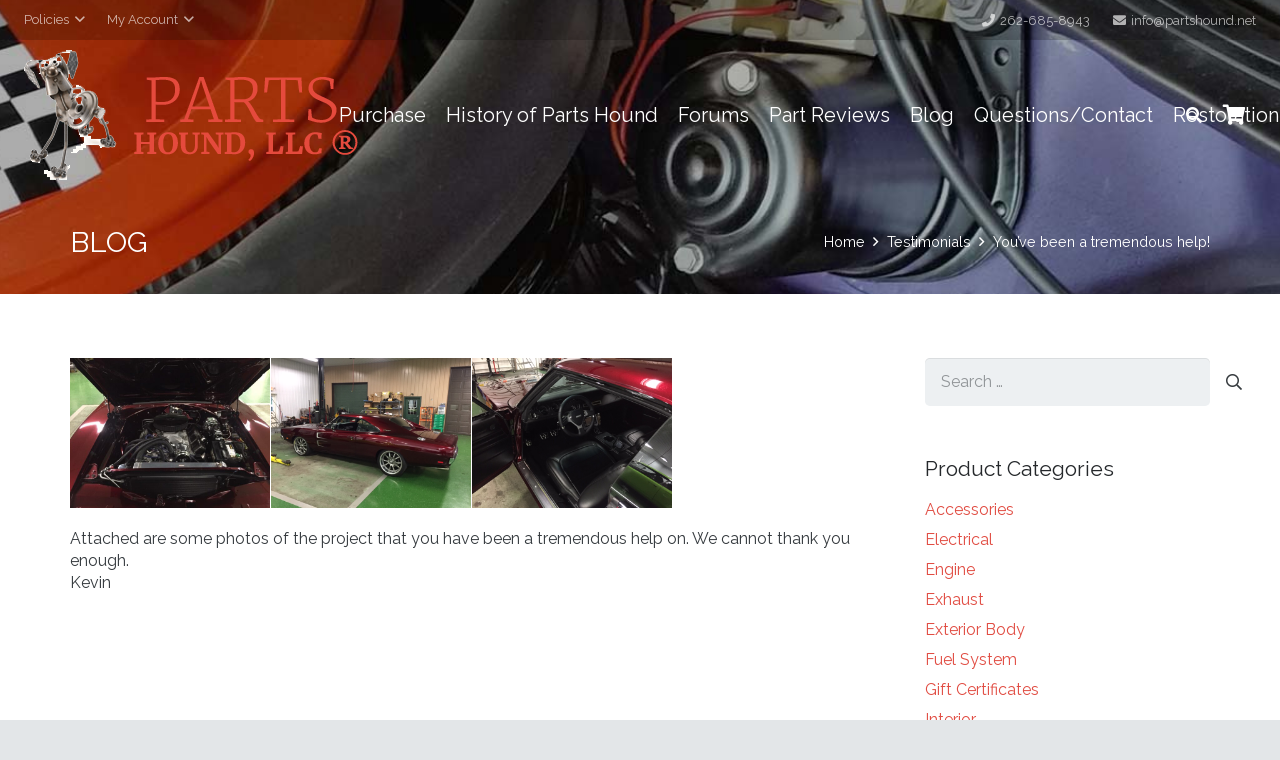

--- FILE ---
content_type: text/css; charset=utf-8
request_url: https://www.partshound.net/wp-content/plugins/offers-for-woocommerce/public/assets/css/public.css
body_size: 2328
content:
/* Public Stylesheet */

.offers-for-woocommerce-add-to-cart-wrap { position:relative; margin-left:3px;  }

.offers-for-woocommerce-make-offer-button-catalog { margin: 0 0 7px 0!important; }
.offers-for-woocommerce-make-offer-button-single-product { float:left; margin: 7px 0px!important; }
.offers-for-woocommerce-add-to-cart-wrap.ofwc-button-right-of-add-to-cart { height:70px; }
.offers-for-woocommerce-add-to-cart-wrap.ofwc-button-right-of-add-to-cart .single_add_to_cart_button { float:left!important; }
.offers-for-woocommerce-add-to-cart-wrap.ofwc-button-right-of-add-to-cart .offers-for-woocommerce-make-offer-button-single-product { margin:0 0 0 5px !important; float:left!important; }
.angelleye-offers-clearfix { clear:both!important; height:1px!important; }

.tabs .tab_custom_ofwc_offer_tab { display:block; }

#tab-tab_custom_ofwc_offer { }
#lightbox_custom_ofwc_offer_form {
    display: none;
    position:fixed;
    z-index:9999;
    top:0!important;
    bottom:0!important;
    left:0!important;
    right:0!important;
    padding:0px!important;

    min-height:300px;
    max-height:600px!important;
    width:100%!important;
    max-width:500px!important;
    margin:auto!important;
    overflow:auto;

    -webkit-border-radius: 4px;
    border-radius: 4px;
    background: #fcfbfc;
    background: -webkit-gradient(linear, left top, left bottom, from(#fcfbfc), to(#f7f6f7));
    background: -webkit-linear-gradient(#fcfbfc, #f7f6f7);
    background: -moz-linear-gradient(center top, #fcfbfc 0, #f7f6f7 100%);
    background: -moz-gradient(center top, #fcfbfc 0, #f7f6f7 100%);
    list-style: none outside!important;
    *zoom:1;
    width: auto;
    -webkit-box-shadow: inset 0 -2px 6px rgba(0,0,0,.05), inset 0 -2px 30px rgba(0,0,0,.015), inset 0 1px 0 #fff, 0 1px 2px rgba(0,0,0,.3);
    box-shadow: inset 0 -2px 6px rgba(0,0,0,.05), inset 0 -2px 30px rgba(0,0,0,.015), inset 0 1px 0 #fff, 0 1px 2px rgba(0,0,0,.3);
    border-top: 3px solid #999;
}

#lightbox_custom_ofwc_offer_form_close_btn {
    display: none;
    position: fixed !important;
    z-index: 99;
    top:0;
    left:0;
    margin:0;
    width:100%;
    height: 100%;
    background:#000;
    opacity: .45;
    color:#FFF;
}

#tab_custom_ofwc_offer_tab_alt_message { display:none; }
#tab_custom_ofwc_offer_tab_alt_message_2 { display:none; }
#tab_custom_ofwc_offer_tab_alt_message_custom { display:none; }
#tab_custom_ofwc_offer_tab_alt_message_success { display:none; }

#tab_custom_ofwc_offer_tab_inner { display:block; }

div.tab_custom_ofwc_offer_tab_inner_content { padding:0px; }
#lightbox_custom_ofwc_offer_form div.tab_custom_ofwc_offer_tab_inner_content { padding:20px!important; }

div.tab_custom_ofwc_offer_tab_inner_content fieldset {
	/*margin-bottom:10px; border:1px solid #E5E5E5; border-left:6px solid #CCC; border-top:none; padding:20px;*/
	padding: 0em 0em 1em 0em!important;
	margin: 0 0 2em!important;
	position: relative;
	-webkit-border-radius: 4px;
	border-radius: 4px;
	background: #fcfbfc;
	background: -webkit-gradient(linear, left top, left bottom, from(#fcfbfc), to(#f7f6f7));
	background: -webkit-linear-gradient(#fcfbfc, #f7f6f7);
	background: -moz-linear-gradient(center top, #fcfbfc 0, #f7f6f7 100%);
	background: -moz-gradient(center top, #fcfbfc 0, #f7f6f7 100%);
	list-style: none outside!important;
	*zoom:1;
	width: auto;
	-webkit-box-shadow: inset 0 -2px 6px rgba(0,0,0,.05), inset 0 -2px 30px rgba(0,0,0,.015), inset 0 1px 0 #fff, 0 1px 2px rgba(0,0,0,.3);
	box-shadow: inset 0 -2px 6px rgba(0,0,0,.05), inset 0 -2px 30px rgba(0,0,0,.015), inset 0 1px 0 #fff, 0 1px 2px rgba(0,0,0,.3);
	border-top: 3px solid #999;
}
#lightbox_custom_ofwc_offer_form div.tab_custom_ofwc_offer_tab_inner_content fieldset { background:none!important; box-shadow:none!important; border:none!important; }

div.tab_custom_ofwc_offer_tab_inner_content .make-offer-form-intro {
	padding: .10em 1.75em;
	border-bottom: 1px solid #EEE;
	margin-bottom: 15px;
	/*background: #f7f6f7;*/
	/*background: #fcfbfc;
	background: -webkit-gradient(linear, left top, left bottom, from(#fcfbfc), to(#f7f6f7));
	background: -webkit-linear-gradient(#fcfbfc, #f7f6f7);
	background: -moz-linear-gradient(center top, #fcfbfc 0, #f7f6f7 100%);
	background: -moz-gradient(center top, #fcfbfc 0, #f7f6f7 100%);*/
	color: #777;
	text-shadow: 0 1px 0 #fff;	
}
div.tab_custom_ofwc_offer_tab_inner_content .make-offer-form-outro {
    padding: .10em 1.75em;
    color: #777;
    text-shadow: 0 1px 0 #fff;
}
div.tab_custom_ofwc_offer_tab_inner_content .make-offer-form-intro h2 { margin:10px 0px 0px 0px; color:#555; }
div.tab_custom_ofwc_offer_tab_inner_content .make-offer-form-intro .make-offer-form-intro-text { margin:3px 0px 15px 0px; }

div.tab_custom_ofwc_offer_tab_inner_content fieldset form#woocommerce-make-offer-form { margin:0em 1.75em 0em 1.75em; }

div.tab_custom_ofwc_offer_tab_inner_content fieldset form#woocommerce-make-offer-form .woocommerce-make-offer-form-section { width:100%; padding:0px; margin:0px 0px 10px 0px; clear:both; }
div.tab_custom_ofwc_offer_tab_inner_content fieldset form#woocommerce-make-offer-form .woocommerce-make-offer-form-section .woocommerce-make-offer-form-part-left { float:left; width:200px; margin:0px 0px 10px 0px; }

div.tab_custom_ofwc_offer_tab_inner_content fieldset form#woocommerce-make-offer-form .woocommerce-make-offer-form-section label { float:none; position:relative; padding:6px 0px; }
div.tab_custom_ofwc_offer_tab_inner_content fieldset form#woocommerce-make-offer-form .woocommerce-make-offer-form-section input { float:none; padding:8px 10px; width:80%; max-width:384px;margin: 0px;}

div.tab_custom_ofwc_offer_tab_inner_content fieldset form#woocommerce-make-offer-form .woocommerce-make-offer-form-section input[type='text']:disabled,
div.tab_custom_ofwc_offer_tab_inner_content fieldset form#woocommerce-make-offer-form .woocommerce-make-offer-form-section input[type='email']:disabled{ border:none!important; }
div.tab_custom_ofwc_offer_tab_inner_content fieldset form#woocommerce-make-offer-form .woocommerce-make-offer-form-section textarea { width:auto; resize: none!important; }

div.tab_custom_ofwc_offer_tab_inner_content fieldset form#woocommerce-make-offer-form .woocommerce-make-offer-form-section #woocommerce-make-offer-form-price-each { border:1px solid #CCC!important; border-left:none!important; border-top-width: 1px!important; }
div.tab_custom_ofwc_offer_tab_inner_content fieldset form#woocommerce-make-offer-form .woocommerce-make-offer-form-section #woocommerce-make-offer-form-email { max-width:384px; width:100%; }
div.tab_custom_ofwc_offer_tab_inner_content fieldset form#woocommerce-make-offer-form .woocommerce-make-offer-form-section #woocommerce-make-offer-form-total {  border:1px solid #CCC!important; border-left:none!important; border-top-width:1px!important; background:#FFFFFF!important; cursor: not-allowed; }
div.tab_custom_ofwc_offer_tab_inner_content fieldset form#woocommerce-make-offer-form .woocommerce-make-offer-form-section #angelleye-offer-notes { width:95%; }
#woocommerce-make-offer-form-submit-button { float:left; margin-right:20px; margin-top:1px; width:auto!important; }
div.tab_custom_ofwc_offer_tab_inner_content fieldset form#woocommerce-make-offer-form .woocommerce-make-offer-form-section.woocommerce-make-offer-form-section-submit .offer-submit-loader { display:none; float:left; height:32px; width:auto; line-height:33px; padding-left:45px; font-style:italic; background:url('../images/offer-submit-loader.gif') left center no-repeat; }

div.tab_custom_ofwc_offer_tab_inner_content fieldset form#woocommerce-make-offer-form .woocommerce-make-offer-form-section div.woocommerce-make-offer-form-sym { float:left; font-weight:bold; padding:0px 8px 8px 8px; }



.offers-for-woocommerce-make-offer-button-catalog { float:left; position:relative;  }

body.archive.woocommerce-page.ofwc-shop-page a.button.add_to_cart_button { float:left; position:relative; }

#adminmenu #menu-posts-woocommerce_offer .menu-icon-woocommerce_offer div.wp-menu-image:before { content: "\f110"; }
#woocommerce-product-data ul.wc-tabs li.custom_tab_offers_for_woocommerce a:before, .woocommerce ul.wc-tabs li.custom_tab_offers_for_woocommerce a:before { content: "\e03a"; }

.quantity.angelleye-woocommerce-quantity-input-disabled input.qty { border-right:1px solid #C8BFC6!important; border-radius: 2px!important; }
.quantity.angelleye-woocommerce-quantity-input-disabled input.plus,
.quantity.angelleye-woocommerce-quantity-input-disabled input.minus { display:none!important; }

.angelleye-input-group-addon, .angelleye-input-group-btn, .angelleye-input-group .form-control
{
    display: table-cell;
}
.angelleye-input-group-addon, .angelleye-input-group-btn
{
    width: 1%;
    white-space: nowrap;
    vertical-align: middle;
}
.angelleye-input-group-addon
{
    padding-top: 6px;
    padding-right: 12px;
    padding-bottom: 6px;
    padding-left: 12px;
    font-size: 14px;
    font-weight: normal;
    line-height: 1;
    color: #555555;
    text-align: center;
    background-color: #eeeeee;
    border-top-width: 1px;
    border-right-width-value: 1px;
    border-bottom-width: 1px;
    border-left-width-value: 1px;
    border-top-style: solid;
    border-right-style-value: solid;
    border-bottom-style: solid;
    border-left-style-value: solid;
    border-top-color: #cccccc;
    border-right-color-value: #cccccc;
    border-bottom-color: #cccccc;
    border-left-color-value: #cccccc;
    border-image-source: none;
    border-image-slice: 100% 100% 100% 100%;
    border-image-width: 1 1 1 1;
    border-image-outset: 0 0 0 0;
    border-image-repeat: stretch stretch;
    border-top-left-radius: 4px;
    border-top-right-radius: 4px;
    border-bottom-right-radius: 4px;
    border-bottom-left-radius: 4px;
}
.angelleye-input-group .form-control:first-child, .angelleye-input-group-addon:first-child, .angelleye-input-group-btn:first-child > .btn, .angelleye-input-group-btn:first-child > .dropdown-toggle, .angelleye-input-group-btn:last-child > .btn:not(:last-child):not(.dropdown-toggle)
{
    border-top-right-radius: 0px;
    border-bottom-right-radius: 0px;
}
.angelleye-input-group-addon:first-child
{
    border-right-width-value: 0px;
    border-right-style-value: none;
}
.angelleye-input-group
{
    position: relative;
    display: table;
    border-collapse: separate;
}
.angelleye-input-group-addon, .angelleye-input-group-btn, .angelleye-input-group .form-control
{
    /*display: table-cell;*/
}
.angelleye-input-group .form-control:last-child, .angelleye-input-group-addon:last-child, .angelleye-input-group-btn:last-child > .btn, .angelleye-input-group-btn:last-child > .dropdown-toggle, .angelleye-input-group-btn:first-child > .btn:not(:first-child)
{
    border-bottom-left-radius: 0px;
    border-top-left-radius: 0px;
}

.angelleye-ofwc-hidden { display: none; }
.ofwc-no-float { float: none; }

#aeofwc-close-lightbox-link {
    display: none;
    position: relative;
    height:10px;
}
#aeofwc-close-lightbox-link a {
    position: absolute;
    right:5px;
    top:5px;
    z-index: 999;
    font-size:22px;
    font-weight: bold;
    line-height: 20px;text-decoration: none;box-shadow: none;
}
.woocommerce-make-offer-form-section .checkbox {
	display: inline-block;
	cursor: pointer;
	margin-left: 3px; line-height:18px;
}
.woocommerce-make-offer-form-section input[type=checkbox] {
 display:none;	
}
.woocommerce-make-offer-form-section .checkbox:before {
	content: "";
	display: inline-block;
	width: 18px;
	height: 18px;
	vertical-align:middle;
	background-color: #60646c;
	color: white;
	text-align: center;
	box-shadow: inset 0px 2px 3px 0px rgba(0, 0, 0, .3), 0px 1px 0px 0px rgba(255, 255, 255, .8);	
	border-radius: 3px;
}
.woocommerce-make-offer-form-section input[type=checkbox]:checked + .checkbox:before {
	content: "\2713";
	text-shadow: 1px 1px 1px rgba(0, 0, 0, .2);
	font-size: 15px;
}
.ofw-info {
    background-color: #f7f6f7;
    color: #515151;
    list-style: outside none none !important;
    margin: 9px 0 !important;
    padding: 1em 2em 1em 1.5em !important;
/*    position: relative;*/
    width: auto;
    word-wrap: break-word;
    clear: both;
}
.ofw-info::before, .ofw-info::after {
    content: " ";
    display: table;
}
.ofw-info::after {
    clear: both;

}
.ofw-info::before {
    display: inline-block;
    font-family: WooCommerce;
    position: absolute;
    top: 1em;
}
.ofwc_no_price_product{display: none;}
.single-product .button.offers-for-woocommerce-make-offer-button-single-product.disabled {opacity: .2;}

--- FILE ---
content_type: text/css; charset=utf-8
request_url: https://www.partshound.net/wp-content/themes/Impreza-child/style.css
body_size: 416
content:
/*
Theme Name: Parts Hound
Theme URI: http://www.appnet.com
Description: Custom Theme for Parts Hound
Author: Appnet
Author URI: http://www.appnet.com
Template: Impreza
Version: 1.0.0
*/

.l-header.bg_transparent:not(.sticky) .l-subheader.at_top {
  background-color:rgba(0,0,0,.9); }
    
.header_hor .l-header.shadow_thin .l-subheader.at_middle, .header_hor .l-header.shadow_thin .l-subheader.at_bottom, .header_hor .l-header.shadow_none.sticky .l-subheader.at_middle, .header_hor .l-header.shadow_none.sticky .l-subheader.at_bottom {
  background-color:rgba(255,255,255,.9);
  color:#25282b; }

.single-product .shipping_rules {
	display: none!important;
}
  
.cats-title1 {
  color:white;
  font-size:21px;
  line-height:21px;
  margin-bottom:5px;
  text-transform:uppercase; }
.cats-title2 {
  color:white;
  font-size:50px;
  font-weight:700;
  letter-spacing:2px;
  line-height:40px;
  margin-bottom:15px;
  text-transform:uppercase; }
.cats-links {
  overflow:hidden; }
.cats-links a {
  background:rgba(0,0,0,0.6);
  color:white;
  display:inline-block;
  padding:10px 20px;
  margin:0 10px 10px 0; }
.cats-links a:hover {
  background:rgba(0,0,0,1);
  color:#e14d43; }

footer.l-footer h4 {
  font-weight:700;
  letter-spacing:2px;
  margin:0 0 10px 0;
  padding:0;
  text-transform:uppercase; }
footer.l-footer p {
  margin:0 0 10px 0;
  padding:0; }
footer.l-footer ul {
  border-top:1px solid #444;
  margin:0;
  padding:0; }
footer.l-footer ul li {
  border-bottom:1px solid #444;
  margin:0;
  padding:5px; }
  .shipping_rules
  {
    padding: 15px;
    background: #f1f1f1;
    display: block;
    margin: 30px 0;
  }
  .shipping_rules li
  {
    display: block;
    border-bottom: 1px dotted #171717;
    padding: 15px;
    margin: 0;
  }
  .shipping_rules li:first-child{
    padding-top: 0;
  }
  .shipping_rules li:last-child{
    border-bottom: 0;
    padding-bottom: 0;
  }

  .woocommerce-loop-product__title,
  .woocommerce-mini-cart-item a {
    word-break:break-word;
  }

--- FILE ---
content_type: application/javascript; charset=utf-8
request_url: https://www.partshound.net/wp-content/plugins/offers-for-woocommerce/public/assets/js/public.js
body_size: 4117
content:
(function ( $ ) {
	"use strict";
	$(function () {
        // Public-facing JavaScript
        $(document).ready(function(){
            $('.ofwc_no_price_product').remove();
            function manage_button_for_variation(){
                var variationId = $("input[name='variation_id']").val();                
                if(variationId > 0){                    
                    $(".offers-for-woocommerce-make-offer-button-single-product").removeClass('disabled');
                } else {                    
                    $(".offers-for-woocommerce-make-offer-button-single-product").addClass('disabled');
                }
            }
            
            if (offers_for_woocommerce_js_params.is_product_type_variable === 'true') {                
                manage_button_for_variation();
                $( ".variations_form" ).on( "woocommerce_variation_has_changed", function () {
                    manage_button_for_variation();
                    var variationId = $("input[name='variation_id']").val();                    
                    $('#tab_custom_ofwc_offer_tab_alt_message_2').hide();
                    $('#tab_custom_ofwc_offer_tab_alt_message_success').hide();
                    $('#tab_custom_ofwc_offer_tab_inner fieldset').show();
                    if(variationId > 0){
                        $('#tab_custom_ofwc_offer_tab_inner').show();
                        $('#tab_custom_ofwc_offer_tab_alt_message').hide();
                    } else {
                        $('#tab_custom_ofwc_offer_tab_inner').hide();
                        $('#tab_custom_ofwc_offer_tab_alt_message').show();
                    }
                } );
            }
                
            var get = [];
            location.search.replace('?', '').split('&').forEach(function (val) {
                var split = val.split("=", 2);
                get[split[0]] = split[1];
            });

            if(get["aewcobtn"] && !( $("div.woocommerce-message").length > 0 ) ){
                if( !$(".woocommerce-error:first").hasClass('aeofwc-woocommerce-error') )
                {
                    // do nothing
                }
                else
                {
                    if (offers_for_woocommerce_js_params.is_product_type_variable === 'true') {
                        var variationId = $("input[name='variation_id']").val();
                        if(variationId > 0){
                            angelleyeOpenMakeOfferForm();
                        } else {
                            alert(offers_for_woocommerce_js_params.i18n_make_a_selection_text);
                        }
                    } else {
                        //var productId = $("button[name='add-to-cart']").val();
                        if($("input[name='add-to-cart']").val() > 0 || $("button[name='add-to-cart']").val() > 0){
                            angelleyeOpenMakeOfferForm();
                        } else {
                            alert(offers_for_woocommerce_js_params.i18n_unavailable_text);
                        }
                    }
                }
            }

            var makeOfferBtnPosition = $('#offers-for-woocommerce-add-to-cart-wrap').attr('data-ofwc-position');
            var makeOfferBtnhtml = $('.single_variation_wrap_angelleye.ofwc_offer_tab_form_wrap').html();

            // after price
            if(makeOfferBtnhtml != null && makeOfferBtnhtml.length > 0){
                if(makeOfferBtnPosition == 'after_price') {
                    $('.product .summary .price:first').after("<div class='offers-for-woocommerce-add-to-cart-wrap ofwc-no-float'>"+ makeOfferBtnhtml +"");
                }
            }

            $(".offers-for-woocommerce-make-offer-button-single-product").click(function(){
                if (offers_for_woocommerce_js_params.is_product_type_variable === 'true') {
                    if(offers_for_woocommerce_js_params.is_woo_variations_table_installed==='1'){
                        var variationId = $(this).parents("tr").find("input[name='variation_id']").val();
                        $("input[name='offer_variations_table_variation_id']").val(variationId);
                    }
                    else{
                        var variationId = $("input[name='variation_id']").val();
                    }
                    
                    if(variationId > 0){
                        angelleyeOpenMakeOfferForm();
                    } else {
                        alert(offers_for_woocommerce_js_params.i18n_make_a_selection_text);
                    }
                } else {
                    //var productId = $("input[name='add-to-cart']").val();                    
                    if($("input[name='add-to-cart']").val() > 0 || $("button[name='add-to-cart']").val() > 0){
                        angelleyeOpenMakeOfferForm();
                    } else {
                        alert(offers_for_woocommerce_js_params.i18n_unavailable_text);
                    }
                }
            });

            $("#lightbox_custom_ofwc_offer_form_close_btn, #aeofwc-close-lightbox-link").on('click', function()
            {
                $("#lightbox_custom_ofwc_offer_form").removeClass('active');
                $("#lightbox_custom_ofwc_offer_form").hide();
                $("#lightbox_custom_ofwc_offer_form_close_btn").hide();
            });

            $('#woocommerce-make-offer-form-quantity').autoNumeric('init',
                {
                    vMin: '0',
                    mDec: '0',
                    lZero: 'deny',
                    aForm: false
                }
            );

            $('#woocommerce-make-offer-form-price-each').autoNumeric('init',
                {
                    mDec: '2',
                    aSign: '',
                    //wEmpty: 'sign',
                    lZero: 'allow',
                    aForm: false
                }
            );

            $('#woocommerce-make-offer-form').find( ':submit' ).removeAttr( 'disabled','disabled' );

            (function($){
                $.fn.money_field = function(opts) {
                    var defaults = { width: null, symbol: 'dddd' };
                    var opts = $.extend(defaults, opts);
                    return this.each(function() {
                        if(opts.width)
                            $(this).css('width', opts.width + 'px');
                        $(this).wrap("<div class='angelleye-input-group'>").before("<span class='angelleye-input-group-addon'>" + opts.symbol + "</span>");
                    });
                };
            })(jQuery);
                         
            /* Submit offer form */
            $("form[name='woocommerce-make-offer-form']").submit(function()
            {               
                $('.tab_custom_ofwc_offer_tab_alt_message_2').hide();

                var offerCheckMinValuesPassed = true;  
                
                if($('#woocommerce-make-offer-form-price-each').autoNumeric('get') == '0')
                {
                    $('#woocommerce-make-offer-form-price-each').autoNumeric('set', '' );
                    $('#woocommerce-make-offer-form-price-each').autoNumeric('update',
                        {
                            mDec: '2',
                            aSign: '',
                            //wEmpty: 'sign',
                            lZero: 'allow',
                            aForm: false
                        }
                    );
                    offerCheckMinValuesPassed = false;
                }

                if($('#woocommerce-make-offer-form-quantity').autoNumeric('get') == '0')
                {
                    $('#woocommerce-make-offer-form-quantity').autoNumeric('set', '' );
                    $('#woocommerce-make-offer-form-quantity').autoNumeric('update',
                        {
                            vMin: '0',
                            mDec: '0',
                            lZero: 'deny',
                            aForm: false
                        }
                    );
                    offerCheckMinValuesPassed = false;
                }

                if( offerCheckMinValuesPassed === false )
                {
                    return false;
                }                

                var parentOfferId = $("input[name='parent_offer_id']").val();
                var parentOfferUid = $("input[name='parent_offer_uid']").val();

                var offerProductId = '';
                var offerVariationId = '';
                var offerProductPrice = '';
                if(offers_for_woocommerce_js_params.is_woo_variations_table_installed==='1'){
                    offerVariationId = $("input[name='offer_variations_table_variation_id']").val();
                }
                if($('input[name="variation_id"]').val() && $('input[name="variation_id"]').val() !== 0){
                    offerVariationId = $('input[name="variation_id"]').val();                    
                }
                
                /* old WC version condition start*/
                if($("input[name='add-to-cart']").val() > 0 ){
                var offerProductId = $("input[name='add-to-cart']").val();
                }
                /* old WC version condition end */
                
                /* New WC version condition start*/
                if($("button[name='add-to-cart']").val() > 0){
                    var offerProductId = $("button[name='add-to-cart']").val();
                }
                /* New WC version condition end */
                
                /* Recognise product type and Product price  : start */
                var productType = $("input[name='ofwc_hidden_price_type']").val();                
                if(productType=='variable'){
                    var variationPrice = $('.woocommerce-variation-price .amount').text().replace(/ /g,'');
                    if(variationPrice === ''){
                        offerProductPrice = jQuery('.summary .price .woocommerce-Price-amount').text();
                    }
                    else{
                        offerProductPrice = variationPrice;
                    }                    
                }
                else if(productType=='simple'){
                    offerProductPrice = $('.summary  .price .amount').text();
                }
                else if(productType=='sale_product'){
                    offerProductPrice = $('.summary  .price ins').text();
                }
                else if(productType=='grouped'){
                    offerProductPrice = $('.summary  .price .amount').text();
                }
                else if(productType=='external'){
                    offerProductPrice = $('.summary  .price .amount').text();
                }
                else{
                    offerProductPrice = '';
                }
                
                /* End */
                
                var join_our_mailing_list = "no";
                
                if($("#join_our_mailing_list").length > 0) {
                    if($('#join_our_mailing_list').attr('checked')) {
                        join_our_mailing_list = "yes";
                    } 
                }
                
                var offerQuantity = $("input[name='offer_quantity']").autoNumeric('get');
                var offerPriceEach = $("input[name='offer_price_each']").autoNumeric('get');
                var offerTotal  = $("input[name='offer_total']").val();
                var offerForm = $('#woocommerce-make-offer-form');

                if(offerProductId != '')
                {
                    // disable submit button
                    $( offerForm ).find( ':submit' ).attr( 'disabled','disabled' );

                    // hide error divs
                    $('#tab_custom_ofwc_offer_tab_alt_message_2').hide();
                    $('#tab_custom_ofwc_offer_tab_alt_message_custom').hide();

                    // show loader image
                    $('#offer-submit-loader').show();

                    // abort any pending request
                    if (request) {
                        request.abort();
                    }
                    
                    var post_data_array = $("#woocommerce-make-offer-form").serializeArray();
                    post_data_array.push({name: 'offer_product_id', value: offerProductId});
                    post_data_array.push({name: 'offer_product_price', value: offerProductPrice});
                    post_data_array.push({name: 'offer_total', value: offerTotal});
                    post_data_array.push({name: 'offer_variation_id', value: offerVariationId});
                    post_data_array.push({name: 'parent_offer_id', value: parentOfferId});
                    post_data_array.push({name: 'parent_offer_uid', value: parentOfferUid});
                    post_data_array.push({name: 'offer_quantity', value: offerQuantity});
                    post_data_array.push({name: 'offer_price_each', value: offerPriceEach});
                    post_data_array.push({name: 'join_our_mailing_list', value: join_our_mailing_list});
                      var product_addon_array_js = [];                                                            
                    jQuery("div.product-addon").each(function(key,index){
                         var group_name = jQuery.trim(jQuery(this).find('h3.addon-name').text());
                         var input_tag = jQuery(this).find(":input[name^='addon-']");
                           
                         input_tag.each(function(){                             
                            if(jQuery(this).is(':checkbox') || jQuery(this).is(':radio')){
                                if(jQuery(this).is(':checked')){
                                    var label_text = jQuery(this).closest('label').text().substr(0, jQuery(this).closest('label').text().indexOf('('));
                                    product_addon_array_js.push({position: key,group : group_name,label:jQuery.trim(label_text),value:jQuery(this).val(),price: jQuery(this).attr('data-raw-price'),type: jQuery(this).attr('type')});
                                }                               
                            }
                            if(jQuery(this).is('textarea')){
                                if(jQuery(this).val() !== ''){
                                    var label_text = jQuery(this).parent().find('label').text().substr(0, jQuery(this).parent().find('label').text().indexOf('('));
                                    product_addon_array_js.push({position: key,group : group_name,label:jQuery.trim(label_text),value:jQuery(this).val(),price: jQuery(this).attr('data-raw-price'),type:"custom_textarea"});
                                }
                            }                            
                            if(jQuery(this).hasClass('input-text addon addon-custom-price')){
                                if(jQuery(this).val() !== ''){
                                    var label_text = jQuery(this).parent().find('label').text();
                                    product_addon_array_js.push({position: key,group : group_name,label:jQuery.trim(label_text),value:jQuery(this).val(),price: jQuery(this).attr('data-raw-price'),type:"custom_price"});
                                }
                            }
                            if(jQuery(this).hasClass('input-text addon addon-input_multiplier')){
                                if(jQuery(this).val() !== ''){
                                    var label_text = jQuery(this).parent().find('label').text();
                                    product_addon_array_js.push({position: key,group : group_name,label:jQuery.trim(label_text),value:jQuery(this).val(),price: jQuery(this).attr('data-raw-price'),type:"input_multiplier"});
                                }
                            }
                            if(jQuery(this).hasClass('addon addon-select')){
                                if(jQuery(this).val() !== ''){
                                    var label_text = jQuery(this).find(":selected").text().substr(0, jQuery(this).find(":selected").text().indexOf('('));
                                    product_addon_array_js.push({position: key,group : group_name,label:jQuery.trim(label_text),value:jQuery(this).val(),price:jQuery(this).find(":selected").attr('data-raw-price'),type:"select"});
                                }
                            }                                                        
                            if(jQuery(this).hasClass('input-text addon addon-custom')){
                                if(jQuery(this).val() !== ''){
                                    var label_text = jQuery(this).parent().find('label').text();
                                    product_addon_array_js.push({position: key,group : group_name,label:jQuery.trim(label_text),value:jQuery(this).val(),price: jQuery(this).attr('data-raw-price'),type:"custom"});                                     
                                }
                            }
                        });
                        
                    });    
                    if(product_addon_array_js.length > 0){
                        var updatedPrice = jQuery(".product-addon-totals .amount").last().text();
                        if(updatedPrice !== ''){
                            offerProductPrice = updatedPrice;
                        }                        
                        post_data_array.push({name: 'offer_product_price', value: offerProductPrice});
                    }
                    
                    post_data_array.push({product_addon_array:product_addon_array_js});                   
                    var data_make_offer = {
                        action: 'new_offer_form_submit',
                        security: offers_for_woocommerce_js_params.offers_for_woocommerce_params_nonce,
                        value: post_data_array
                    };

                    // fire off the request
                    var request = $.ajax({
                        url: offers_for_woocommerce_js_params.ajax_url,
                        type: "post",
                        dataType : 'json',
                        data: data_make_offer
                    });

                    // callback handler that will be called on success
                    request.done(function (response, textStatus, jqXHR){                          
                        if(200 === request.status){
                            var myObject = JSON.parse(request.responseText);
                            var responseStatus = myObject['statusmsg'];
                            var responseStatusDetail = myObject['statusmsgDetail'];

                            if(responseStatus == 'failed')
                            {
                                //console.log('failed');
                                // Hide loader image
                                $('#offer-submit-loader').hide();
                                // Show error message DIV
                                $('#tab_custom_ofwc_offer_tab_alt_message_2').slideToggle('fast');
                                $( offerForm ).find( ':submit' ).removeAttr( 'disabled','disabled' );
                            }
                            else if(responseStatus == 'failed-custom')
                            {
                                //console.log('failed-custom-msg');
                                // Hide loader image
                                $('#offer-submit-loader').hide();
                                // Show error message DIV
                                $('#tab_custom_ofwc_offer_tab_alt_message_custom ul #alt-message-custom').html("<strong>Error: </strong>"+responseStatusDetail);
                                $('#tab_custom_ofwc_offer_tab_alt_message_custom').slideToggle('fast');
                                $( offerForm ).find( ':submit' ).removeAttr( 'disabled','disabled' );
                            }
                            else if(responseStatus == 'failed-spam')
                            {
                                //console.log('failed-custom-msg');
                                // Hide loader image
                                $('#offer-submit-loader').hide();
                                // Show error message DIV
                                $('#tab_custom_ofwc_offer_tab_alt_message_custom ul #alt-message-custom').html("<strong>Error: </strong>"+responseStatusDetail);
                                $('#tab_custom_ofwc_offer_tab_alt_message_custom').slideToggle('fast');
                                $( offerForm ).find( ':submit' ).removeAttr( 'disabled','disabled' );
                                $('#tab_custom_ofwc_offer_tab_inner fieldset').hide();
                            } else if(responseStatus == 'accepted-offer') {
                                window.location = decodeURI(myObject['redirect']);
                            }
                            else
                            {
                                // SUCCESS
                                // Hide loader image
                                $('#offer-submit-loader').hide();
                                $( offerForm ).find( ':submit' ).removeAttr( 'disabled','disabled' );
                                $('#tab_custom_ofwc_offer_tab_inner fieldset').hide();
                                $('#tab_custom_ofwc_offer_tab_alt_message_success').slideToggle('fast');
                            }

                        } else {
                            //console.log('error received');
                            //alert('Timeout has likely occured, please refresh this page to reinstate your session');
                            // Hide loader image
                            $('#offer-submit-loader').hide();
                            $('#tab_custom_ofwc_offer_tab_alt_message_2').slideToggle('fast');
                            $( offerForm ).find( ':submit' ).removeAttr( 'disabled','disabled' );
                        }
                    });

                    // callback handler that will be called on failure
                    request.fail(function (jqXHR, textStatus, errorThrown){
                        // log the error to the console
                        // Hide loader image
                        $('#offer-submit-loader').hide();
                        $('#tab_custom_ofwc_offer_tab_alt_message_2').slideToggle('fast');
                    });
                }
                else
                {
                    // Hide loader image
                    $('#offer-submit-loader').hide();
                    $('#tab_custom_ofwc_offer_tab_alt_message_2').slideToggle('fast');
                }
                return false;
            });
        });

        function angelleyeOpenMakeOfferForm(){

            if( $(".offers-for-woocommerce-make-offer-button-single-product").hasClass("offers-for-woocommerce-make-offer-button-single-product-lightbox") )
            {
                if( $("#lightbox_custom_ofwc_offer_form").hasClass('active') )
                {
                    $("#lightbox_custom_ofwc_offer_form").hide();
                    $("#lightbox_custom_ofwc_offer_form").removeClass('active');
                    $("#lightbox_custom_ofwc_offer_form_close_btn").hide();
                }
                else
                {
                    $("#lightbox_custom_ofwc_offer_form").addClass('active');
                    $("#lightbox_custom_ofwc_offer_form").show();
                    $("#lightbox_custom_ofwc_offer_form_close_btn").show();
                }

                if( $("#woocommerce-make-offer-form-quantity").attr('type') == 'hidden' )
                {
                    $("#woocommerce-make-offer-form-price-each").focus();
                }
                else
                {
                    $("#woocommerce-make-offer-form-quantity").focus();
                }
            }
            else
            {
                if( $('.woocommerce-tabs .tabs li.tab_custom_ofwc_offer_tab').length > 0 ){
                    $(".woocommerce-tabs .tabs li.tab_custom_ofwc_offer_tab a").click();
                }

                if( $("#woocommerce-make-offer-form-quantity").attr('type') == 'hidden' )
                {
                    $("#woocommerce-make-offer-form-price-each").focus();
                }
                else
                {
                    $("#woocommerce-make-offer-form-quantity").focus();
                }

               if ( $( ".tab_custom_ofwc_offer_tab" ).length > 0 ) {
                    var targetTab = $(".tab_custom_ofwc_offer_tab");
                    $('html, body').animate({
                        scrollTop: $(targetTab).offset().top - '100'
                    }, 'fast');
                }
            }

            return false;
        }
        
        $(window).load(function(){
            if( $(".offers-for-woocommerce-make-offer-button-single-product").hasClass("offers-for-woocommerce-make-offer-button-single-product-lightbox") )
            {
                $("#aeofwc-close-lightbox-link").css('display','block');
            }
            var variantDisplay = $('.single_variation_wrap').css('display');
            if($('body.woocommerce.single-product #content div.product .summary ').hasClass('product-type-variable') && variantDisplay != 'block' && offers_for_woocommerce_js_params.is_woo_variations_table_installed === '0')
            {                
                if( $(".offers-for-woocommerce-make-offer-button-single-product").hasClass("offers-for-woocommerce-make-offer-button-single-product-lightbox") )
                {
                    $("#lightbox_custom_ofwc_offer_form").hide();
                    $("#lightbox_custom_ofwc_offer_form").removeClass('active');
                    $("#lightbox_custom_ofwc_offer_form_close_btn").hide();
                }
                else
                {
                    $('#tab_custom_ofwc_offer_tab_inner').hide();
                }
                console.log('this is in');
                $('#tab_custom_ofwc_offer_tab_alt_message').show();
            }
        });

        // offer quantity input keyup
        $('#woocommerce-make-offer-form-quantity').keyup(function() {  
            updateTotal();
        });

        // offer price each input keyup
        $('#woocommerce-make-offer-form-price-each').keyup(function() {  
            updateTotal();
        });

        // Update totals
        var updateTotal = function () {
            var input1 = $('#woocommerce-make-offer-form-quantity').autoNumeric('get');
            var input2 = $('#woocommerce-make-offer-form-price-each').autoNumeric('get');
            if (isNaN(input1) || isNaN(input2)) {
                    $('#woocommerce-make-offer-form-total').val('');
            } else {
                var theTotal = (input1 * input2);
                var currencySymbol = $('#woocommerce-make-offer-form-total').attr('data-currency-symbol');
                if(!currencySymbol) {
                    currencySymbol = '$';
                }
                $('#woocommerce-make-offer-form-total').val(parseFloat(theTotal, 10).toFixed(2).replace(/(\d)(?=(\d{3})+\.)/g, "$1,").toString());
            }
        };

        /**
         * Adds bn code for PayPal Standard
         * @since   0.1.0
         */
        var CheckPayPalStdBn = function () {
            if ($('input[name="business"]').length > 0) {
                if ($('input[name="bn"]').length > 0) {
                    $('input[name="bn"]').val("AngellEYE_PHPClass");

                }
                else {
                    $('input[name="business"]').after("<input type='hidden' name='bn' value='AngellEYE_PHPClass' />");
                }
            }
        };

        // Check for PayPal Standard bn
        CheckPayPalStdBn();
    });
}(jQuery));
